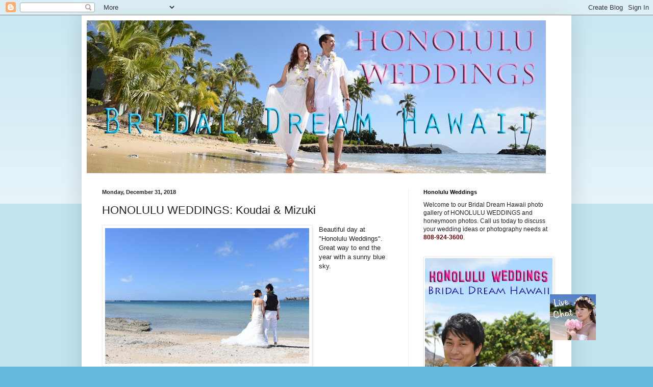

--- FILE ---
content_type: text/html; charset=UTF-8
request_url: https://www.honoluluweddings.net/b/stats?style=BLACK_TRANSPARENT&timeRange=ALL_TIME&token=APq4FmDlxC8QqhomXd7J56y8htALDoF9dqIMGJAz6J90ktIDC6048cn_uJYl-0XilfNm1wRYUKgj2CRve6wxrmOtfFKjCy7AgA
body_size: 35
content:
{"total":947907,"sparklineOptions":{"backgroundColor":{"fillOpacity":0.1,"fill":"#000000"},"series":[{"areaOpacity":0.3,"color":"#202020"}]},"sparklineData":[[0,11],[1,18],[2,23],[3,37],[4,42],[5,13],[6,17],[7,11],[8,14],[9,8],[10,17],[11,18],[12,10],[13,10],[14,14],[15,14],[16,10],[17,14],[18,15],[19,17],[20,13],[21,13],[22,100],[23,18],[24,14],[25,31],[26,23],[27,19],[28,30],[29,1]],"nextTickMs":450000}